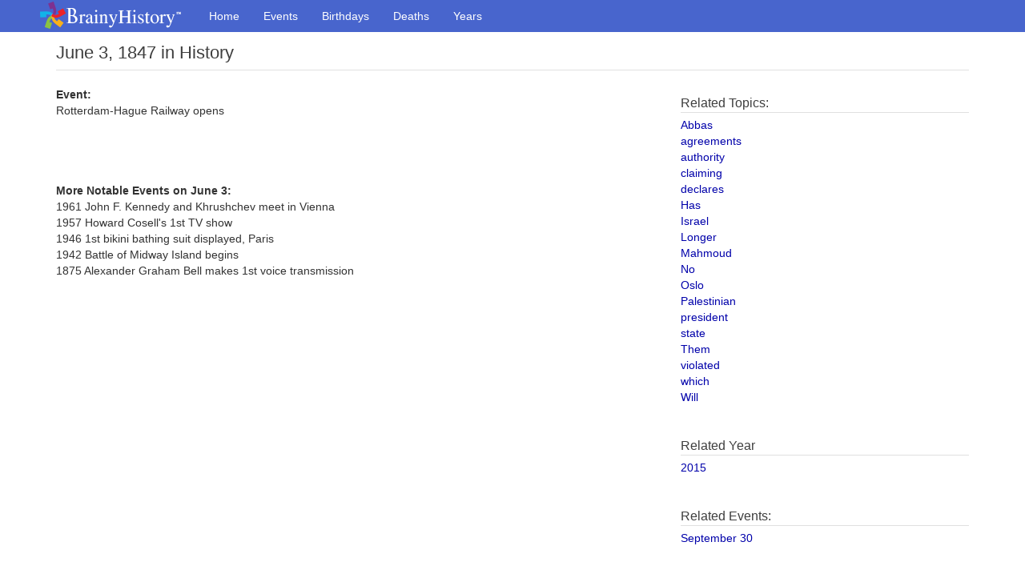

--- FILE ---
content_type: text/html
request_url: https://www.brainyhistory.com/events/1847/june_3_1847_52020.html
body_size: 1542
content:
<!DOCTYPE html><html lang="en"><head><meta charset="utf-8"><meta http-equiv="X-UA-Compatible" content="IE=edge"><meta http-equiv="Content-Type" content="text/html;charset=utf-8"><meta name="robots" content="all"><meta name="viewport" content="width=device-width, initial-scale=1"><meta name="description" content="Rotterdam-Hague Railway opens... June 3 in History"><link rel="icon" href="/favicon.ico"><title>Rotterdam-Hague Railway opens... June 3 in History</title><meta property="og:site_name" content="BrainyHistory"><meta property="og:title" content="Rotterdam-Hague Railway opens... June 3 in History at BrainyHistory.com"><meta property="og:type"  content="article"><meta property="og:description" content="Today in History and Famous Birthdays. Find out what happened and who was born on this day in history. Events and birthdays for each day of the year."><meta property="og:image" content="http://www.brainyhistory.com/images/fb_link_icon_brainyhistory.jpg"><meta property="og:url" content="https://www.brainyhistory.com/events/1847/june_3_1847_52020.html"><link rel="canonical" href="https://www.brainyhistory.com/events/1847/june_3_1847_52020.html"><link href="/assets/css/bootstrap.min.css" rel="stylesheet"><link rel="stylesheet" href="/assets/css/font-awesome.min.css"><link href="/assets/css/custom.css" rel="stylesheet"><script src="/js/iframe_breaker.js"></script></head><body id="events-page"><!-- Menu --> <nav class="navbar navbar-inverse navbar-fixed-top">      <div class="container" style="padding-left:10px;padding-right:0">        <div class="navbar-header">          <a class="navbar-brand" href="/"><span class="bqDesktopLogo"></span></a>        </div>        <div id="navbar" class="collapse navbar-collapse">          <ul class="nav navbar-nav">            <li><a href="/">Home</a></li>            <li><a href="/events.html">Events</a></li>            <li><a href="/birthdays.html">Birthdays</a></li>            <li><a href="/deaths.html">Deaths</a></li>            <li><a href="/years.html">Years</a></li>          </ul>        </div>      </div>      <div id="bq-submenu-navbar" class="navbar-visible">            <ul id="bq-submenu-navbar-nav" class="nav navbar-nav navbar-left">                <li><a href="/events.html" class="subi txnav">Events</a></li>                <li><a href="/birthdays.html" class="subi txnav">Birthdays</a></li>                <li><a href="/deaths.html" class="subi txnav">Deaths</a></li>                <li><a href="/years.html" class="subi txnav">Years</a></li>            </ul>      </div>    </nav>    <div class="container bqTopLevel"> <header>        <h1>June 3, 1847 in History</h1><div class="share-top">         <div class="addthis_inline_share_toolbox"></div>     </div>  </header>  <div class="row bq_left" style="margin-top:20px;"><div class="col-sm-8 col-md-8"><p><strong>Event:</strong></p><p>Rotterdam-Hague Railway opens</p><br><br><br /><br /><span class="bodybold">More Notable Events on June 3:</span><br><span class="body">1961 John F. Kennedy and Khrushchev meet in Vienna<br>1957 Howard Cosell's 1st TV show<br>1946 1st bikini bathing suit displayed, Paris<br>1942 Battle of Midway Island begins<br>1875 Alexander Graham Bell makes 1st voice transmission<br></span></div><div class="col-sm-4 col-md-4">     <div class="bq_s">       <div class="related-block"><h3>Related Topics:</h3><span class="body"><a href="/topics/a/abbas.html">Abbas</a></span><br><span class="body"><a href="/topics/a/agreements.html">agreements</a></span><br><span class="body"><a href="/topics/a/authority.html">authority</a></span><br><span class="body"><a href="/topics/c/claiming.html">claiming</a></span><br><span class="body"><a href="/topics/d/declares.html">declares</a></span><br><span class="body"><a href="/topics/h/has.html">Has</a></span><br><span class="body"><a href="/topics/i/israel.html">Israel</a></span><br><span class="body"><a href="/topics/l/longer.html">Longer</a></span><br><span class="body"><a href="/topics/m/mahmoud.html">Mahmoud</a></span><br><span class="body"><a href="/topics/n/no.html">No</a></span><br><span class="body"><a href="/topics/o/oslo.html">Oslo</a></span><br><span class="body"><a href="/topics/p/palestinian.html">Palestinian</a></span><br><span class="body"><a href="/topics/p/president.html">president</a></span><br><span class="body"><a href="/topics/s/state.html">state</a></span><br><span class="body"><a href="/topics/t/them.html">Them</a></span><br><span class="body"><a href="/topics/v/violated.html">violated</a></span><br><span class="body"><a href="/topics/w/which.html">which</a></span><br><span class="body"><a href="/topics/w/will.html">Will</a></span><br></div><br /><br /><div class="related-block">         <h3>Related Year</h3><span class="body"><a href="/years/2015.html">2015</a></span><br><br></div><br /><div class="related-block"><h3>Related Events:</h3><span class="body"><a href="/days/september_30.html">September 30</a></span><br></div>       </div> </div> </div> </div><!-- bottom nav starts -->    <div class="bq_bot_nav mbl bq-no-print">        <div class="container">                    <div class="row">            <img src="/assets/images/pin_ftr_r.png" width="40" />               <div style="padding-top: 8px">                   <a href="/" class="txnav">Home</a> &nbsp;|&nbsp;                   <a href="/events.html">Events</a> &nbsp;|&nbsp;                   <a href="/birthdays.html">Birthdays</a> &nbsp;|&nbsp;                   <a href="/deaths.html">Deaths</a> &nbsp;|&nbsp;                   <a href="/years.html">Years</a> &nbsp;|&nbsp;                   <a href="/inquire/inquire.html">Inquire</a> &nbsp;|&nbsp;                   <a href="/inquire/privacy.html">Privacy</a> &nbsp;|&nbsp;                   <a href="/inquire/terms.html">Terms</a>                </div>           </div>        </div>    </div>    <!-- bottom nav ends -->    <!-- footer -->    <div class="glam-ftr">      <div class="ftr_nav small" style="vertical-align:center"><a href="/inquire/copyright.html">Copyright</a> &#169; 2001 - 2018 BrainyHistory&reg;</div>    </div>    <!-- footer ends -->  </body></html>